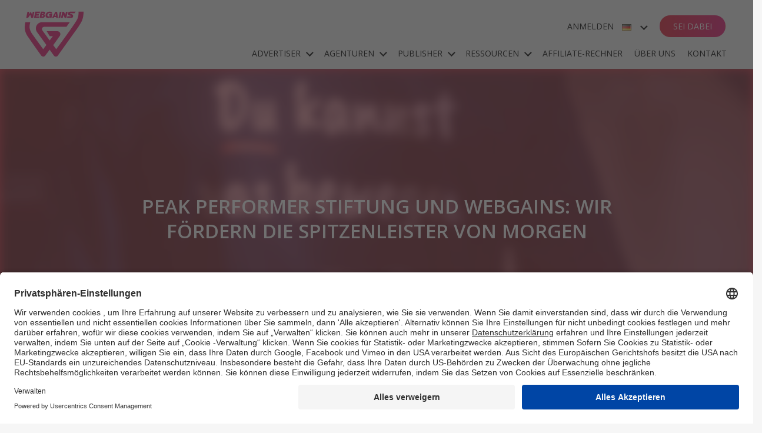

--- FILE ---
content_type: text/html; charset=UTF-8
request_url: https://www.webgains.com/public/de/peak-performer-stiftung/
body_size: 20414
content:
<!DOCTYPE html>
<html dir="ltr" lang="de-DE" prefix="og: https://ogp.me/ns#">

<head>
    <meta charset="UTF-8">
    <meta http-equiv="X-UA-Compatible" content="IE=edge">
    <meta name="viewport" content="width=device-width, initial-scale=1">
    <link rel="apple-touch-icon" sizes="180x180" href="https://www.webgains.com/public/wp-content/themes/webgains-updated/img/favicon/apple-touch-icon.png?v=2">
    <link rel="icon" type="image/png" sizes="32x32" href="https://www.webgains.com/public/wp-content/themes/webgains-updated/img/favicon/favicon-32x32.png?v=2">
    <link rel="icon" type="image/png" sizes="16x16" href="https://www.webgains.com/public/wp-content/themes/webgains-updated/img/favicon/favicon-16x16.png?v=2">
    <link rel="manifest" href="https://www.webgains.com/public/wp-content/themes/webgains-updated/img/favicon/manifest.json">
    <link rel="mask-icon" href="https://www.webgains.com/public/wp-content/themes/webgains-updated/img/favicon/safari-pinned-tab.svg?v=2" color="#e22134">
        <meta name="theme-color" content="#ffffff">
    <meta name="mobile-web-app-capable" content="yes">
    <meta name="apple-mobile-web-app-capable" content="yes">
    <meta name="apple-mobile-web-app-title" content="WEBGAINS | THE SERVICE FIRST AFFILIATE NETWORK - Wir steigern das Online-Geschäft durch Affiliate-Partnerschaften und hervorragenden Service.">
        <meta name="robots" content="index follow"/>
    <link rel="profile" href="https://gmpg.org/xfn/11">
    <link rel="pingback" href="https://www.webgains.com/public/xmlrpc.php">
    <link href="https://www.webgains.com/public/wp-content/themes/webgains-updated/fonts/localfontcss.css?family=Open+Sans:300,300i,400,400i,600,800" rel="stylesheet">
    <link href="https://fonts.googleapis.com/css?family=Open+Sans:300,300i,400,400i,600,800" rel="stylesheet">
        <title>Peak Performer Stiftung und Webgains: Wir fördern die Spitzenleister von morgen | WEBGAINS</title>

		<!-- All in One SEO 4.2.2 -->
		<meta name="robots" content="max-image-preview:large"/>
		<link rel="canonical" href="https://www.webgains.com/public/de/peak-performer-stiftung/"/>
		<meta property="og:locale" content="de_DE"/>
		<meta property="og:site_name" content="WEBGAINS | THE SERVICE FIRST AFFILIATE NETWORK | Wir steigern das Online-Geschäft durch Affiliate-Partnerschaften und hervorragenden Service."/>
		<meta property="og:type" content="article"/>
		<meta property="og:title" content="Peak Performer Stiftung und Webgains: Wir fördern die Spitzenleister von morgen | WEBGAINS"/>
		<meta property="og:url" content="https://www.webgains.com/public/de/peak-performer-stiftung/"/>
		<meta property="article:published_time" content="2023-04-03T12:09:14+00:00"/>
		<meta property="article:modified_time" content="2023-04-03T12:19:55+00:00"/>
		<script type="application/ld+json" class="aioseo-schema">
			{"@context":"https:\/\/schema.org","@graph":[{"@type":"WebSite","@id":"https:\/\/www.webgains.com\/public\/#website","url":"https:\/\/www.webgains.com\/public\/","name":"WEBGAINS | THE SERVICE FIRST AFFILIATE NETWORK","description":"Wir steigern das Online-Gesch\u00e4ft durch Affiliate-Partnerschaften und hervorragenden Service.","inLanguage":"de-DE","publisher":{"@id":"https:\/\/www.webgains.com\/public\/#organization"}},{"@type":"Organization","@id":"https:\/\/www.webgains.com\/public\/#organization","name":"WEBGAINS GIVES YOU THE EDGE","url":"https:\/\/www.webgains.com\/public\/"},{"@type":"BreadcrumbList","@id":"https:\/\/www.webgains.com\/public\/de\/peak-performer-stiftung\/#breadcrumblist","itemListElement":[{"@type":"ListItem","@id":"https:\/\/www.webgains.com\/public\/#listItem","position":1,"item":{"@type":"WebPage","@id":"https:\/\/www.webgains.com\/public\/","name":"Home","description":"Wir steigern das Online-Gesch\u00e4ft durch Affiliate-Partnerschaften und hervorragenden Service.","url":"https:\/\/www.webgains.com\/public\/"},"nextItem":"https:\/\/www.webgains.com\/public\/de\/peak-performer-stiftung\/#listItem"},{"@type":"ListItem","@id":"https:\/\/www.webgains.com\/public\/de\/peak-performer-stiftung\/#listItem","position":2,"item":{"@type":"WebPage","@id":"https:\/\/www.webgains.com\/public\/de\/peak-performer-stiftung\/","name":"Peak Performer Stiftung und Webgains: Wir f\u00f6rdern die Spitzenleister von morgen","url":"https:\/\/www.webgains.com\/public\/de\/peak-performer-stiftung\/"},"previousItem":"https:\/\/www.webgains.com\/public\/#listItem"}]},{"@type":"Person","@id":"https:\/\/www.webgains.com\/public\/de\/author\/ratkinsonwebgains-com\/#author","url":"https:\/\/www.webgains.com\/public\/de\/author\/ratkinsonwebgains-com\/","name":"Rob Atkinson"},{"@type":"WebPage","@id":"https:\/\/www.webgains.com\/public\/de\/peak-performer-stiftung\/#webpage","url":"https:\/\/www.webgains.com\/public\/de\/peak-performer-stiftung\/","name":"Peak Performer Stiftung und Webgains: Wir f\u00f6rdern die Spitzenleister von morgen | WEBGAINS","inLanguage":"de-DE","isPartOf":{"@id":"https:\/\/www.webgains.com\/public\/#website"},"breadcrumb":{"@id":"https:\/\/www.webgains.com\/public\/de\/peak-performer-stiftung\/#breadcrumblist"},"author":"https:\/\/www.webgains.com\/public\/de\/author\/ratkinsonwebgains-com\/#author","creator":"https:\/\/www.webgains.com\/public\/de\/author\/ratkinsonwebgains-com\/#author","image":{"@type":"ImageObject","@id":"https:\/\/www.webgains.com\/public\/#mainImage","url":"https:\/\/www.webgains.com\/public\/wp-content\/uploads\/2023\/03\/PeakPerformer-KidsCamp_Shirt.jpg","width":1600,"height":1067,"caption":"Das Peak Performer Kids Camp in der Sportschule Oberhaching.\nUnter anderem mit Magdalena Neuner, Matthias Steiner, Dominik Klein, Marcus Burghardt, Aleksandar Askovic, Maria Tretter und Babsi Ertl."},"primaryImageOfPage":{"@id":"https:\/\/www.webgains.com\/public\/de\/peak-performer-stiftung\/#mainImage"},"datePublished":"2023-04-03T12:09:14+00:00","dateModified":"2023-04-03T12:19:55+00:00"},{"@type":"Article","@id":"https:\/\/www.webgains.com\/public\/de\/peak-performer-stiftung\/#article","name":"Peak Performer Stiftung und Webgains: Wir f\u00f6rdern die Spitzenleister von morgen | WEBGAINS","inLanguage":"de-DE","headline":"Peak Performer Stiftung und Webgains: Wir f\u00f6rdern die Spitzenleister von morgen","author":{"@id":"https:\/\/www.webgains.com\/public\/de\/author\/ratkinsonwebgains-com\/#author"},"publisher":{"@id":"https:\/\/www.webgains.com\/public\/#organization"},"datePublished":"2023-04-03T12:09:14+00:00","dateModified":"2023-04-03T12:19:55+00:00","articleSection":"Marketing &amp; PR, Meet the Team, Uncategorized","mainEntityOfPage":{"@id":"https:\/\/www.webgains.com\/public\/de\/peak-performer-stiftung\/#webpage"},"isPartOf":{"@id":"https:\/\/www.webgains.com\/public\/de\/peak-performer-stiftung\/#webpage"},"image":{"@type":"ImageObject","@id":"https:\/\/www.webgains.com\/public\/#articleImage","url":"https:\/\/www.webgains.com\/public\/wp-content\/uploads\/2023\/03\/PeakPerformer-KidsCamp_Shirt.jpg","width":1600,"height":1067,"caption":"Das Peak Performer Kids Camp in der Sportschule Oberhaching.\nUnter anderem mit Magdalena Neuner, Matthias Steiner, Dominik Klein, Marcus Burghardt, Aleksandar Askovic, Maria Tretter und Babsi Ertl."}}]}
		</script>
		<!-- All in One SEO -->


<!-- Google Tag Manager for WordPress by gtm4wp.com -->
<script data-cfasync="false" data-pagespeed-no-defer>var gtm4wp_datalayer_name="dataLayer";var dataLayer=dataLayer||[];</script>
<!-- End Google Tag Manager for WordPress by gtm4wp.com --><link href='https://fonts.gstatic.com' crossorigin rel='preconnect'/>
<style type="text/css">img.wp-smiley,img.emoji{display:inline!important;border:none!important;box-shadow:none!important;height:1em!important;width:1em!important;margin:0 .07em!important;vertical-align:-.1em!important;background:none!important;padding:0!important}</style>
	<link rel='stylesheet' id='understrap-styles-css' href='https://www.webgains.com/public/wp-content/themes/webgains-updated/css/theme.min.css?ver=2.7' type='text/css' media='all'/>
<link rel='stylesheet' id='wp-block-library-css' href='https://www.webgains.com/public/wp-includes/css/dist/block-library/style.min.css?ver=6.0.11' type='text/css' media='all'/>
<style id='global-styles-inline-css' type='text/css'>body{--wp--preset--color--black:#000;--wp--preset--color--cyan-bluish-gray:#abb8c3;--wp--preset--color--white:#fff;--wp--preset--color--pale-pink:#f78da7;--wp--preset--color--vivid-red:#cf2e2e;--wp--preset--color--luminous-vivid-orange:#ff6900;--wp--preset--color--luminous-vivid-amber:#fcb900;--wp--preset--color--light-green-cyan:#7bdcb5;--wp--preset--color--vivid-green-cyan:#00d084;--wp--preset--color--pale-cyan-blue:#8ed1fc;--wp--preset--color--vivid-cyan-blue:#0693e3;--wp--preset--color--vivid-purple:#9b51e0;--wp--preset--color--webgainsred:#e22134;--wp--preset--color--webgainspink:#e61b7b;--wp--preset--color--webgainsgreen:#3aaa35;--wp--preset--color--webgainsblue:#36a9e1;--wp--preset--color--webgainsgrey:#575757;--wp--preset--color--webgainspurple:#7f217f;--wp--preset--color--webgainsblack:#000;--wp--preset--color--webgainswhite:#fff;--wp--preset--color--webgainslightgrey:#8e918f;--wp--preset--color--webgainslightergrey:#e4e4e4;--wp--preset--color--webgainslightorange:#ffc000;--wp--preset--color--webgainsdarkorange:#ff9e00;--wp--preset--color--webgainsdeepblueblack:#051c2c;--wp--preset--color--webgainsdeepgrey:#575757;--wp--preset--gradient--vivid-cyan-blue-to-vivid-purple:linear-gradient(135deg,rgba(6,147,227,1) 0%,#9b51e0 100%);--wp--preset--gradient--light-green-cyan-to-vivid-green-cyan:linear-gradient(135deg,#7adcb4 0%,#00d082 100%);--wp--preset--gradient--luminous-vivid-amber-to-luminous-vivid-orange:linear-gradient(135deg,rgba(252,185,0,1) 0%,rgba(255,105,0,1) 100%);--wp--preset--gradient--luminous-vivid-orange-to-vivid-red:linear-gradient(135deg,rgba(255,105,0,1) 0%,#cf2e2e 100%);--wp--preset--gradient--very-light-gray-to-cyan-bluish-gray:linear-gradient(135deg,#eee 0%,#a9b8c3 100%);--wp--preset--gradient--cool-to-warm-spectrum:linear-gradient(135deg,#4aeadc 0%,#9778d1 20%,#cf2aba 40%,#ee2c82 60%,#fb6962 80%,#fef84c 100%);--wp--preset--gradient--blush-light-purple:linear-gradient(135deg,#ffceec 0%,#9896f0 100%);--wp--preset--gradient--blush-bordeaux:linear-gradient(135deg,#fecda5 0%,#fe2d2d 50%,#6b003e 100%);--wp--preset--gradient--luminous-dusk:linear-gradient(135deg,#ffcb70 0%,#c751c0 50%,#4158d0 100%);--wp--preset--gradient--pale-ocean:linear-gradient(135deg,#fff5cb 0%,#b6e3d4 50%,#33a7b5 100%);--wp--preset--gradient--electric-grass:linear-gradient(135deg,#caf880 0%,#71ce7e 100%);--wp--preset--gradient--midnight:linear-gradient(135deg,#020381 0%,#2874fc 100%);--wp--preset--duotone--dark-grayscale:url(#wp-duotone-dark-grayscale);--wp--preset--duotone--grayscale:url(#wp-duotone-grayscale);--wp--preset--duotone--purple-yellow:url(#wp-duotone-purple-yellow);--wp--preset--duotone--blue-red:url(#wp-duotone-blue-red);--wp--preset--duotone--midnight:url(#wp-duotone-midnight);--wp--preset--duotone--magenta-yellow:url(#wp-duotone-magenta-yellow);--wp--preset--duotone--purple-green:url(#wp-duotone-purple-green);--wp--preset--duotone--blue-orange:url(#wp-duotone-blue-orange);--wp--preset--font-size--small:13px;--wp--preset--font-size--medium:20px;--wp--preset--font-size--large:36px;--wp--preset--font-size--x-large:42px}.has-black-color{color:var(--wp--preset--color--black)!important}.has-cyan-bluish-gray-color{color:var(--wp--preset--color--cyan-bluish-gray)!important}.has-white-color{color:var(--wp--preset--color--white)!important}.has-pale-pink-color{color:var(--wp--preset--color--pale-pink)!important}.has-vivid-red-color{color:var(--wp--preset--color--vivid-red)!important}.has-luminous-vivid-orange-color{color:var(--wp--preset--color--luminous-vivid-orange)!important}.has-luminous-vivid-amber-color{color:var(--wp--preset--color--luminous-vivid-amber)!important}.has-light-green-cyan-color{color:var(--wp--preset--color--light-green-cyan)!important}.has-vivid-green-cyan-color{color:var(--wp--preset--color--vivid-green-cyan)!important}.has-pale-cyan-blue-color{color:var(--wp--preset--color--pale-cyan-blue)!important}.has-vivid-cyan-blue-color{color:var(--wp--preset--color--vivid-cyan-blue)!important}.has-vivid-purple-color{color:var(--wp--preset--color--vivid-purple)!important}.has-black-background-color{background-color:var(--wp--preset--color--black)!important}.has-cyan-bluish-gray-background-color{background-color:var(--wp--preset--color--cyan-bluish-gray)!important}.has-white-background-color{background-color:var(--wp--preset--color--white)!important}.has-pale-pink-background-color{background-color:var(--wp--preset--color--pale-pink)!important}.has-vivid-red-background-color{background-color:var(--wp--preset--color--vivid-red)!important}.has-luminous-vivid-orange-background-color{background-color:var(--wp--preset--color--luminous-vivid-orange)!important}.has-luminous-vivid-amber-background-color{background-color:var(--wp--preset--color--luminous-vivid-amber)!important}.has-light-green-cyan-background-color{background-color:var(--wp--preset--color--light-green-cyan)!important}.has-vivid-green-cyan-background-color{background-color:var(--wp--preset--color--vivid-green-cyan)!important}.has-pale-cyan-blue-background-color{background-color:var(--wp--preset--color--pale-cyan-blue)!important}.has-vivid-cyan-blue-background-color{background-color:var(--wp--preset--color--vivid-cyan-blue)!important}.has-vivid-purple-background-color{background-color:var(--wp--preset--color--vivid-purple)!important}.has-black-border-color{border-color:var(--wp--preset--color--black)!important}.has-cyan-bluish-gray-border-color{border-color:var(--wp--preset--color--cyan-bluish-gray)!important}.has-white-border-color{border-color:var(--wp--preset--color--white)!important}.has-pale-pink-border-color{border-color:var(--wp--preset--color--pale-pink)!important}.has-vivid-red-border-color{border-color:var(--wp--preset--color--vivid-red)!important}.has-luminous-vivid-orange-border-color{border-color:var(--wp--preset--color--luminous-vivid-orange)!important}.has-luminous-vivid-amber-border-color{border-color:var(--wp--preset--color--luminous-vivid-amber)!important}.has-light-green-cyan-border-color{border-color:var(--wp--preset--color--light-green-cyan)!important}.has-vivid-green-cyan-border-color{border-color:var(--wp--preset--color--vivid-green-cyan)!important}.has-pale-cyan-blue-border-color{border-color:var(--wp--preset--color--pale-cyan-blue)!important}.has-vivid-cyan-blue-border-color{border-color:var(--wp--preset--color--vivid-cyan-blue)!important}.has-vivid-purple-border-color{border-color:var(--wp--preset--color--vivid-purple)!important}.has-vivid-cyan-blue-to-vivid-purple-gradient-background{background:var(--wp--preset--gradient--vivid-cyan-blue-to-vivid-purple)!important}.has-light-green-cyan-to-vivid-green-cyan-gradient-background{background:var(--wp--preset--gradient--light-green-cyan-to-vivid-green-cyan)!important}.has-luminous-vivid-amber-to-luminous-vivid-orange-gradient-background{background:var(--wp--preset--gradient--luminous-vivid-amber-to-luminous-vivid-orange)!important}.has-luminous-vivid-orange-to-vivid-red-gradient-background{background:var(--wp--preset--gradient--luminous-vivid-orange-to-vivid-red)!important}.has-very-light-gray-to-cyan-bluish-gray-gradient-background{background:var(--wp--preset--gradient--very-light-gray-to-cyan-bluish-gray)!important}.has-cool-to-warm-spectrum-gradient-background{background:var(--wp--preset--gradient--cool-to-warm-spectrum)!important}.has-blush-light-purple-gradient-background{background:var(--wp--preset--gradient--blush-light-purple)!important}.has-blush-bordeaux-gradient-background{background:var(--wp--preset--gradient--blush-bordeaux)!important}.has-luminous-dusk-gradient-background{background:var(--wp--preset--gradient--luminous-dusk)!important}.has-pale-ocean-gradient-background{background:var(--wp--preset--gradient--pale-ocean)!important}.has-electric-grass-gradient-background{background:var(--wp--preset--gradient--electric-grass)!important}.has-midnight-gradient-background{background:var(--wp--preset--gradient--midnight)!important}.has-small-font-size{font-size:var(--wp--preset--font-size--small)!important}.has-medium-font-size{font-size:var(--wp--preset--font-size--medium)!important}.has-large-font-size{font-size:var(--wp--preset--font-size--large)!important}.has-x-large-font-size{font-size:var(--wp--preset--font-size--x-large)!important}</style>
<link rel='stylesheet' id='contact-form-7-css' href='https://www.webgains.com/public/wp-content/plugins/contact-form-7/includes/css/styles.css?ver=5.4' type='text/css' media='all'/>
<link rel='stylesheet' id='wpos-slick-style-css' href='https://www.webgains.com/public/wp-content/plugins/wp-slick-slider-and-image-carousel/assets/css/slick.css?ver=3.7.5' type='text/css' media='all'/>
<link rel='stylesheet' id='wpsisac-public-style-css' href='https://www.webgains.com/public/wp-content/plugins/wp-slick-slider-and-image-carousel/assets/css/wpsisac-public.css?ver=3.7.5' type='text/css' media='all'/>
<link rel="https://api.w.org/" href="https://www.webgains.com/public/wp-json/"/><link rel="alternate" type="application/json" href="https://www.webgains.com/public/wp-json/wp/v2/posts/28175"/><link rel="alternate" type="application/json+oembed" href="https://www.webgains.com/public/wp-json/oembed/1.0/embed?url=https%3A%2F%2Fwww.webgains.com%2Fpublic%2Fde%2Fpeak-performer-stiftung%2F"/>
<link rel="alternate" type="text/xml+oembed" href="https://www.webgains.com/public/wp-json/oembed/1.0/embed?url=https%3A%2F%2Fwww.webgains.com%2Fpublic%2Fde%2Fpeak-performer-stiftung%2F&#038;format=xml"/>

<!-- Google Tag Manager for WordPress by gtm4wp.com -->
<!-- GTM Container placement set to automatic -->
<script data-cfasync="false" data-pagespeed-no-defer type="text/javascript">var dataLayer_content={"pagePostType":"post","pagePostType2":"single-post","pageCategory":["marketing-pr","meet-the-team-de","uncategorized-de"],"pagePostAuthor":"Rob Atkinson"};dataLayer.push(dataLayer_content);</script>
<script>if(typeof gtag=="undefined"){function gtag(){dataLayer.push(arguments);}}gtag("consent","default",{"analytics_storage":"denied","ad_storage":"denied","ad_user_data":"denied","ad_personalization":"denied","functionality_storage":"denied","security_storage":"denied","personalization_storage":"denied",});</script>
<script data-cfasync="false">(function(w,d,s,l,i){w[l]=w[l]||[];w[l].push({'gtm.start':new Date().getTime(),event:'gtm.js'});var f=d.getElementsByTagName(s)[0],j=d.createElement(s),dl=l!='dataLayer'?'&l='+l:'';j.async=true;j.src='//www.googletagmanager.com/gtm.js?id='+i+dl;f.parentNode.insertBefore(j,f);})(window,document,'script','dataLayer','GTM-KZFJCB9');</script>
<!-- End Google Tag Manager for WordPress by gtm4wp.com --><style id="uagb-style-conditional-extension">@media (min-width:1025px){body .uag-hide-desktop.uagb-google-map__wrap,body .uag-hide-desktop{display:none}}@media (min-width:768px) and (max-width:1024px){body .uag-hide-tab.uagb-google-map__wrap,body .uag-hide-tab{display:none}}@media (max-width:767px){body .uag-hide-mob.uagb-google-map__wrap,body .uag-hide-mob{display:none}}</style>		<style type="text/css" id="wp-custom-css">.hover-effect{border:1px solid transparent;transition:all .3s ease;display:inline-block}.hover-effect:hover{border:3px solid #ffc000;transform:translateY(-3px);box-shadow:0 8px 15px rgba(0,0,0,.2)}</style>
		    <script type="text/javascript">window.addEventListener("ucEvent",function(e){if(e.detail&&e.detail.event=="consent_status"){var ucAnalyticsService='Google Analytics';var ucAdService='Google Ads';let consent={ad_storage:'denied',ad_user_data:'denied',ad_personalization:'denied',analytics_storage:'denied'};let updated=true;if(e.detail.hasOwnProperty(ucAdService)){consent.ad_storage=e.detail[ucAdService]?'granted':'denied';consent.ad_user_data=e.detail[ucAdService]?'granted':'denied';consent.ad_personalization=e.detail[ucAdService]?'granted':'denied';updated=true;}if(e.detail.hasOwnProperty(ucAnalyticsService)){consent.analytics_storage=e.detail[ucAnalyticsService]?'granted':'denied';updated=true;}if(updated){gtag("consent","update",consent);}}});</script>

    <!--
        detectLang: de        get_bloginfo: de    -->
</head>

<body class="post-template-default single single-post postid-28175 single-format-standard group-blog">
    <!-- ******************* Menu - Mobile ******************* -->

    <a class="d-lg-none menu-icon hidden-lg-up -for-univMenu" href="#">
        <span></span>
        <span></span>
        <span></span>
    </a>


    <!-- ******************* Menu - Large ******************* -->

    <div class="hfeed site" id="page">

        <div class="wrapper-fluid wrapper-navbar univ-navbar" id="wrapper-navbar">

            <div class="container-fluid">

                <div class="row">
                    <div class="col-lg-2">
                        <div class="site-logo">

                            <a class="w-logo" href="https://www.webgains.com/public/de/">
                                <img class="img-fluid" src="https://www.webgains.com/public/wp-content/themes/webgains-updated/img/logo-new-color-s100.svg" alt="WEBGAINS | THE SERVICE FIRST AFFILIATE NETWORK">
                            </a>
                        </div>
                    </div>
                    <div class="col-lg-10 d-none d-lg-block">
                        <nav class="navbar d-flex justify-content-end align-items-end flex-column" label="Main Menu">
                            <div class="d-flex justify-content-end mr-1 order-2">
                                <div id="bs-example-navbar-collapse-1" class="menu-main-menu-de-container"><ul id="menu-main-menu-de" class="nav justify-content-end"><li id="menu-item-14199" class="menu-item menu-item-type-post_type menu-item-object-page menu-item-has-children nav-item menu-item-14199 dropdown"><a title="Advertiser" href="#" data-toggle="dropdown" class="nav-link dropdown-toggle">Advertiser <span class="caret"></span></a>
<ul class=" dropdown-menu" role="menu">
	<li id="menu-item-16267" class="menu-item menu-item-type-custom menu-item-object-custom nav-item menu-item-16267"><a title="Webgains für Advertiser" href="https://www.webgains.com/public/de/advertisers/" class="nav-link">Webgains für Advertiser</a></li>
	<li id="menu-item-16268" class="menu-item menu-item-type-custom menu-item-object-custom nav-item menu-item-16268"><a title="als Advertiser anmelden" href="https://www.webgains.com/public/de/partnerprogramm-starten/" class="nav-link">als Advertiser anmelden</a></li>
</ul>
</li>
<li id="menu-item-9053" class="menu-item menu-item-type-post_type menu-item-object-page menu-item-has-children nav-item menu-item-9053 dropdown"><a title="Agenturen" href="#" data-toggle="dropdown" class="nav-link dropdown-toggle">Agenturen <span class="caret"></span></a>
<ul class=" dropdown-menu" role="menu">
	<li id="menu-item-16271" class="menu-item menu-item-type-custom menu-item-object-custom nav-item menu-item-16271"><a title="Webgains für Agenturen" href="https://www.webgains.com/public/de/agenturen/" class="nav-link">Webgains für Agenturen</a></li>
	<li id="menu-item-16272" class="menu-item menu-item-type-custom menu-item-object-custom nav-item menu-item-16272"><a title="Angebot anfordern" href="https://www.webgains.com/public/de/kontakt/" class="nav-link">Angebot anfordern</a></li>
</ul>
</li>
<li id="menu-item-14210" class="menu-item menu-item-type-post_type menu-item-object-page menu-item-has-children nav-item menu-item-14210 dropdown"><a title="Publisher" href="#" data-toggle="dropdown" class="nav-link dropdown-toggle">Publisher <span class="caret"></span></a>
<ul class=" dropdown-menu" role="menu">
	<li id="menu-item-16269" class="menu-item menu-item-type-custom menu-item-object-custom nav-item menu-item-16269"><a title="Webgains für Publisher" href="https://www.webgains.com/public/de/publishers/" class="nav-link">Webgains für Publisher</a></li>
	<li id="menu-item-16270" class="menu-item menu-item-type-custom menu-item-object-custom nav-item menu-item-16270"><a title="als Publisher registrieren" href="http://www.webgains.de/front/user/signup/" class="nav-link">als Publisher registrieren</a></li>
</ul>
</li>
<li id="menu-item-1063" class="menu-item menu-item-type-post_type menu-item-object-page current_page_parent menu-item-has-children nav-item menu-item-1063 dropdown"><a title="Ressourcen" href="#" data-toggle="dropdown" class="nav-link dropdown-toggle">Ressourcen <span class="caret"></span></a>
<ul class=" dropdown-menu" role="menu">
	<li id="menu-item-50110" class="menu-item menu-item-type-post_type menu-item-object-page current_page_parent nav-item menu-item-50110"><a title="Blog" href="https://www.webgains.com/public/de/blog/" class="nav-link">Blog</a></li>
	<li id="menu-item-50117" class="menu-item menu-item-type-custom menu-item-object-custom nav-item menu-item-50117"><a title="Webgains Knowledge Hub" target="_blank" href="https://knowledgehub.webgains.com/home" class="nav-link">Webgains Knowledge Hub</a></li>
	<li id="menu-item-50091" class="menu-item menu-item-type-custom menu-item-object-custom nav-item menu-item-50091"><a title="Webgains Product Updates" href="https://www.webgains.com/public/de/webgains-product-update-herbst-edition-2025/" class="nav-link">Webgains Product Updates</a></li>
</ul>
</li>
<li id="menu-item-53593" class="menu-item menu-item-type-post_type menu-item-object-page nav-item menu-item-53593"><a title="Affiliate-Rechner" href="https://www.webgains.com/public/de/affiliate-rechner/" class="nav-link">Affiliate-Rechner</a></li>
<li id="menu-item-53844" class="menu-item menu-item-type-post_type menu-item-object-page nav-item menu-item-53844"><a title="Über uns" href="https://www.webgains.com/public/de/ueber-uns/" class="nav-link">Über uns</a></li>
<li id="menu-item-15514" class="menu-item menu-item-type-post_type menu-item-object-page nav-item menu-item-15514"><a title="Kontakt" href="https://www.webgains.com/public/de/kontakt/" class="nav-link">Kontakt</a></li>
</ul></div>                            </div>
                            <div class="nav-main d-inline-flex order-1 mb-3">
                                <ul>
                                    <li class="mr-0"><a href="https://platform.webgains.io" target="_blank">Anmelden</a>
                                    </li>
                                    <!-- Aquí otro modal -->
                                </ul>

                                <div id="dd" class="wrapper-dropdown-large text-center" tabindex="1">
                                    <span><img src="[data-uri]" alt="Deutsch" width="16" height="11" style="width: 16px; height: 11px;"/></span>
                                    
                                    <ul class="dropdown">
                                        	<li class="lang-item lang-item-5 lang-item-en no-translation lang-item-first"><a lang="en-GB" hreflang="en-GB" href="https://www.webgains.com/public/en/"><img src="[data-uri]" alt="English" width="16" height="11" style="width: 16px; height: 11px;"/><span style="margin-left:0.3em;">English</span></a></li>
	<li class="lang-item lang-item-8 lang-item-es no-translation"><a lang="es-ES" hreflang="es-ES" href="https://www.webgains.com/public/es/"><img src="[data-uri]" alt="Español" width="16" height="11" style="width: 16px; height: 11px;"/><span style="margin-left:0.3em;">Español</span></a></li>
	<li class="lang-item lang-item-25 lang-item-de current-lang"><a lang="de-DE" hreflang="de-DE" href="https://www.webgains.com/public/de/peak-performer-stiftung/"><img src="[data-uri]" alt="Deutsch" width="16" height="11" style="width: 16px; height: 11px;"/><span style="margin-left:0.3em;">Deutsch</span></a></li>
	<li class="lang-item lang-item-28 lang-item-fr no-translation"><a lang="fr-FR" hreflang="fr-FR" href="https://www.webgains.com/public/fr/"><img src="[data-uri]" alt="Français" width="16" height="11" style="width: 16px; height: 11px;"/><span style="margin-left:0.3em;">Français</span></a></li>
</ul>

                                    
                                </div>

                                <ul>
                                    <li class="nav-main_btn mr-3 btn-join"><a href="#" data-toggle="modal" data-target="#joinUsModal">Sei dabei</a>
                                    </li>
                                </ul>
                            </div>
                        </nav>

                    </div>
                </div>

            </div><!-- .container -->

        </div><!-- .wrapper-navbar end -->


        <!-- wrapper-dropdown-mobile move-in -->
        <nav class="navbar navbar-mobile hidden-lg-up custom-mobile-nav" label="Main Menu Mobile">
            <div class="nav-mobile">

                <div class="d-flex align-items-start move-in top-menu">
                    <a href="https://platform.webgains.io" target="_blank" class="btn btn-login">Anmelden</a>
                    <div class="dropdown menu-flags">
                        <button type="button" class="btn  dropdown-toggle" data-toggle="dropdown">
                            <img src="[data-uri]" alt="Deutsch" width="16" height="11" style="width: 16px; height: 11px;"/>                        </button>
                        <div class="dropdown-menu">
                            <ul class="dropdown">	<li class="lang-item lang-item-5 lang-item-en no-translation lang-item-first"><a lang="en-GB" hreflang="en-GB" href="https://www.webgains.com/public/en/"><img src="[data-uri]" alt="English" width="16" height="11" style="width: 16px; height: 11px;"/><span style="margin-left:0.3em;">English</span></a></li>
	<li class="lang-item lang-item-8 lang-item-es no-translation"><a lang="es-ES" hreflang="es-ES" href="https://www.webgains.com/public/es/"><img src="[data-uri]" alt="Español" width="16" height="11" style="width: 16px; height: 11px;"/><span style="margin-left:0.3em;">Español</span></a></li>
	<li class="lang-item lang-item-25 lang-item-de current-lang"><a lang="de-DE" hreflang="de-DE" href="https://www.webgains.com/public/de/peak-performer-stiftung/"><img src="[data-uri]" alt="Deutsch" width="16" height="11" style="width: 16px; height: 11px;"/><span style="margin-left:0.3em;">Deutsch</span></a></li>
	<li class="lang-item lang-item-28 lang-item-fr no-translation"><a lang="fr-FR" hreflang="fr-FR" href="https://www.webgains.com/public/fr/"><img src="[data-uri]" alt="Français" width="16" height="11" style="width: 16px; height: 11px;"/><span style="margin-left:0.3em;">Français</span></a></li>
                            </ul>
                        </div>
                    </div>
                    <a href="#" class="btn btn-join" data-toggle="modal" data-target="#joinUsModal">Sei dabei</a>
                </div>


                <div class="menu-mobile-menu-container"><ul id="menu-main-menu-de-1" class="nav-mobile_list move-in"><li class="menu-item menu-item-type-post_type menu-item-object-page menu-item-has-children nav-item menu-item-14199 dropdown"><a title="Advertiser" href="#" data-toggle="dropdown" class="nav-link dropdown-toggle">Advertiser <span class="caret"></span></a>
<ul class=" dropdown-menu" role="menu">
	<li class="menu-item menu-item-type-custom menu-item-object-custom nav-item menu-item-16267"><a title="Webgains für Advertiser" href="https://www.webgains.com/public/de/advertisers/" class="nav-link">Webgains für Advertiser</a></li>
	<li class="menu-item menu-item-type-custom menu-item-object-custom nav-item menu-item-16268"><a title="als Advertiser anmelden" href="https://www.webgains.com/public/de/partnerprogramm-starten/" class="nav-link">als Advertiser anmelden</a></li>
</ul>
</li>
<li class="menu-item menu-item-type-post_type menu-item-object-page menu-item-has-children nav-item menu-item-9053 dropdown"><a title="Agenturen" href="#" data-toggle="dropdown" class="nav-link dropdown-toggle">Agenturen <span class="caret"></span></a>
<ul class=" dropdown-menu" role="menu">
	<li class="menu-item menu-item-type-custom menu-item-object-custom nav-item menu-item-16271"><a title="Webgains für Agenturen" href="https://www.webgains.com/public/de/agenturen/" class="nav-link">Webgains für Agenturen</a></li>
	<li class="menu-item menu-item-type-custom menu-item-object-custom nav-item menu-item-16272"><a title="Angebot anfordern" href="https://www.webgains.com/public/de/kontakt/" class="nav-link">Angebot anfordern</a></li>
</ul>
</li>
<li class="menu-item menu-item-type-post_type menu-item-object-page menu-item-has-children nav-item menu-item-14210 dropdown"><a title="Publisher" href="#" data-toggle="dropdown" class="nav-link dropdown-toggle">Publisher <span class="caret"></span></a>
<ul class=" dropdown-menu" role="menu">
	<li class="menu-item menu-item-type-custom menu-item-object-custom nav-item menu-item-16269"><a title="Webgains für Publisher" href="https://www.webgains.com/public/de/publishers/" class="nav-link">Webgains für Publisher</a></li>
	<li class="menu-item menu-item-type-custom menu-item-object-custom nav-item menu-item-16270"><a title="als Publisher registrieren" href="http://www.webgains.de/front/user/signup/" class="nav-link">als Publisher registrieren</a></li>
</ul>
</li>
<li class="menu-item menu-item-type-post_type menu-item-object-page current_page_parent menu-item-has-children nav-item menu-item-1063 dropdown"><a title="Ressourcen" href="#" data-toggle="dropdown" class="nav-link dropdown-toggle">Ressourcen <span class="caret"></span></a>
<ul class=" dropdown-menu" role="menu">
	<li class="menu-item menu-item-type-post_type menu-item-object-page current_page_parent nav-item menu-item-50110"><a title="Blog" href="https://www.webgains.com/public/de/blog/" class="nav-link">Blog</a></li>
	<li class="menu-item menu-item-type-custom menu-item-object-custom nav-item menu-item-50117"><a title="Webgains Knowledge Hub" target="_blank" href="https://knowledgehub.webgains.com/home" class="nav-link">Webgains Knowledge Hub</a></li>
	<li class="menu-item menu-item-type-custom menu-item-object-custom nav-item menu-item-50091"><a title="Webgains Product Updates" href="https://www.webgains.com/public/de/webgains-product-update-herbst-edition-2025/" class="nav-link">Webgains Product Updates</a></li>
</ul>
</li>
<li class="menu-item menu-item-type-post_type menu-item-object-page nav-item menu-item-53593"><a title="Affiliate-Rechner" href="https://www.webgains.com/public/de/affiliate-rechner/" class="nav-link">Affiliate-Rechner</a></li>
<li class="menu-item menu-item-type-post_type menu-item-object-page nav-item menu-item-53844"><a title="Über uns" href="https://www.webgains.com/public/de/ueber-uns/" class="nav-link">Über uns</a></li>
<li class="menu-item menu-item-type-post_type menu-item-object-page nav-item menu-item-15514"><a title="Kontakt" href="https://www.webgains.com/public/de/kontakt/" class="nav-link">Kontakt</a></li>
</ul></div>
            </div>
        </nav>
        <!-- Join us / Sign up - Modal -->

        <div class="modal fade" id="joinUsModal" tabindex="-1" role="dialog" aria-labelledby="joinUsModal" aria-hidden="true">
            <div class="modal-dialog modal-lg" role="document">
                <div class="modal-content">
                    <div class="modal-header justify-content-end">
                        <button type="button" class="close" data-dismiss="modal" aria-label="Close">
                            <img src="https://www.webgains.com/public/wp-content/themes/webgains-updated/img/close.svg" width="18" height="18" alt="close">
                        </button>
                    </div>
                    <div class="modal-body">
                        <div class="modal-style text-center">

                            <p class="modal-text m-32">
                                Willst du als Advertiser oder Publisher starten?                            </p>
                            <div class="text-center m-32">


                                                                <a href="https://www.webgains.com/public/de/partnerprogramm-starten/" class="btn btn-join-modal color-btn-advertiser" target="_blank">Starte als Advertiser</a>

                                <a href=" http://www.webgains.de/front/user/signup/ " class="btn btn-join-modal color-btn-publisher" target="_blank">Starte als Publisher</a>
                                
                                
                            </div>
                        </div>
                        <div class="text-center">
                            <a href="https://platform.webgains.io" target="_blank" class="m-0"><small class="small-form">Schon Teil von Webgains? Hier geht&#039;s zum Login</small></a>
                        </div>
                    </div>
                </div>
            </div>
        </div>

        <!-- ******************* MODAL Sales contact ******************* -->
        <div class="modal fade" id="sales-contact" tabindex="-1" role="dialog" aria-labelledby="Sales contact" aria-hidden="true">
            <div class="modal-dialog modal-lg" role="document">
                <div class="modal-content">
                    <div class="modal-header justify-content-end">
                        <button type="button" class="close" data-dismiss="modal" aria-label="Close">
                            <img src="https://www.webgains.com/public/wp-content/themes/webgains-updated/img/close.svg" width="18" height="18" alt="close">
                        </button>
                    </div>
                    <div class="modal-body">
                        <div class="modal-style">
                            <div class="row">
                                <div class="col">
                                    <h3 class="modal-style_title" style="font-weight: 300 !important;">
                                        Fang an mit Webgains Geld zu verdienen                                    </h3>
                                    <p>Sprich mit einem unserer Mitarbeiter...                                    </p>
                                </div>
                                <div class="col col-md-auto hidden-sm-down">
                                    <picture>
                                        <source srcset="https://www.webgains.com/public/wp-content/themes/webgains-updated/img/webp/agency.webp" type="image/webp" width="170" height="170" alt="agency">
                                        <source srcset="https://www.webgains.com/public/wp-content/themes/webgains-updated/img/agency.jpg" type="image/jpeg" width="170" height="170" alt="agency">
                                        <img src="https://www.webgains.com/public/wp-content/themes/webgains-updated/img/agency.jpg" width="170" height="170" alt="agency">
                                    </picture>
                                </div>
                            </div>
                                                                                                                <p class="m-16">Ruf uns an:<a class='contact-phone link-blue' href='tel:+49 (0)89 2488300 39'>+49 (0)89 2488300 39<a>
                            </p>
                                                        
                            
                        </div>

                    </div>

                </div>
            </div>
        </div>


<div class='top-single m-32'>

    
    <div class='top-single-item d-flex justify-content-center align-items-center full-img text-center'>
        <div class="top-single-content anim-lead">
            <h1 class="carousel-title m-48">Peak Performer Stiftung und Webgains: Wir fördern die Spitzenleister von morgen</h1>
        </div>
        <div class="top-single-img wrapper-lead" style="background-image:url(https://www.webgains.com/public/wp-content/uploads/2023/03/PeakPerformer-KidsCamp_Shirt.jpg)">
            <div class="overlay-blog"></div>
        </div>

    </div>

</div>
<div class="container">
    <div class="row">
        <div class="col-md-8">

            <article class="post-28175 post type-post status-publish format-standard has-post-thumbnail hentry category-marketing-pr category-meet-the-team-de category-uncategorized-de" id="post-28175">
                <div class="entry-content m-104">
                    
<p class="has-webgainslightgrey-color has-text-color has-small-font-size"></p>



<p>Bei Webgains liegt es uns besonders am Herzen, neben unserer Investition in Technologie und unsere Arbeit für unser Netzwerk auch etwas zurückzugeben und dabei Organisationen zu unterstützen, die ähnliche Werte teilen wie wir. Deshalb sind wir besonders stolz darauf, unsere Partnerschaft mit der <a href="https://www.peak-performer-stiftung.de/" target="_blank" rel="noreferrer noopener">Peak Performer Stiftung</a> bekannt zu geben.</p>


<div class="wp-block-image">
<figure class="aligncenter size-full is-resized"><img src="https://www.webgains.com/public/wp-content/uploads/2023/03/PP-Stiftung_Siegel_RGB_DA.png" alt="" class="wp-image-28177" width="250" height="250" srcset="https://www.webgains.com/public/wp-content/uploads/2023/03/PP-Stiftung_Siegel_RGB_DA.png 1000w, https://www.webgains.com/public/wp-content/uploads/2023/03/PP-Stiftung_Siegel_RGB_DA-300x300.png 300w, https://www.webgains.com/public/wp-content/uploads/2023/03/PP-Stiftung_Siegel_RGB_DA-150x150.png 150w, https://www.webgains.com/public/wp-content/uploads/2023/03/PP-Stiftung_Siegel_RGB_DA-768x768.png 768w" sizes="(max-width: 250px) 100vw, 250px"/></figure></div>


<p></p>



<h2><strong>Die Werte der Peak Performer Stiftung: Lernen, Teamwork und persönliche Entwicklung</strong></h2>



<p>Die Werte der Peak Performer Stiftung sind eine perfekte Ergänzung zu den Werten, die wir bei Webgains schätzen. Die Stiftung hat es sich zum Ziel gesetzt, Kinder und Jugendliche zu fördern, sich immer wieder verbessern zu wollen und dabei die eigene Komfortzone zu verlassen. Sie möchte jungen Menschen den Ansporn geben, aus eigener Kraft weiterzukommen und aus Fehlern Stärke zu entwickeln.</p>



<p>In ähnlicher Weise sehen wir bei Webgains auch die Bedeutung von ständigem Lernen und Teamwork. Unsere Werte „Never Stop Learning“ und „Teamwork Makes the Dreamwork“ spiegeln genau wider, was die Peak Performer Stiftung auszeichnet. Wir sind davon überzeugt, dass ein ständiger Wissenszuwachs und eine starke Zusammenarbeit innerhalb des Teams uns helfen, unsere Ziele zu erreichen und uns ständig zu verbessern.</p>



<div class="wp-container-3 wp-block-columns">
<div class="wp-container-1 wp-block-column"><div class="wp-block-image is-style-rounded">
<figure class="alignleft size-full"><img width="350" height="350" src="https://www.webgains.com/public/wp-content/uploads/2023/02/Andreas-Sasnovskis.png" alt="" class="wp-image-26505" srcset="https://www.webgains.com/public/wp-content/uploads/2023/02/Andreas-Sasnovskis.png 350w, https://www.webgains.com/public/wp-content/uploads/2023/02/Andreas-Sasnovskis-300x300.png 300w, https://www.webgains.com/public/wp-content/uploads/2023/02/Andreas-Sasnovskis-150x150.png 150w" sizes="(max-width: 350px) 100vw, 350px"/><figcaption>Andreas Sasnovskis, Geschäftsführer Webgains GmbH</figcaption></figure></div></div>



<div class="wp-container-2 wp-block-column">
<blockquote class="wp-block-quote has-webgainspink-color has-text-color"><p>&#8222;<em>Wir glauben, dass die Partnerschaft mit der Peak Performer Stiftung eine wertvolle Investition in die Zukunft ist und junge Menschen dabei helfen kann, ihre Fähigkeiten und Talente zu entdecken und zu entwickeln, um ihre Träume zu verwirklichen. Wir freuen uns darauf, zukünftig eng mit der Stiftung zusammenzuarbeiten und gemeinsam eine positive Veränderung zu bewirken.“</em></p></blockquote>
</div>
</div>



<p>Die Peak Performer Stiftung möchte Kinder und Jugendliche dazu motivieren, ihre eigenen Ziele zu erreichen und aus eigener Kraft weiterzukommen. Auch wir bei Webgains glauben, dass wir durch unser Handeln und unsere Entscheidungen die Führung übernehmen können, die unserem Team und unserem Netzwerk den entscheidenden Vorsprung verschafft.</p>



<h2><strong>Spiel, Spaß und Vorbilder: In Kids Camps die Grundwerte für Spitzenleistung erfahren</strong></h2>



<p>Mit Hilfe des Sports, der Strahlkraft von Olympiasiegern u.a. Magdalena Neuner, Matthias Steiner, Alexander &amp; Thomas Huber und Leistungsträgern aus der Wirtschaft lädt die Stiftung Kinder und Jugendliche zwischen 10 und 14 Jahren zu mehrtägigen Kids Camps ein. In der Gemeinschaft wird Freude am Leisten vermittelt und die Grundwerte für Spitzenleistung spielerisch trainiert. Die Kinder werden von erfahrenen Trainern betreut und haben die Chance, von Spitzensportlern zu lernen, die als Vorbilder und Mentoren fungieren. Die Spitzensportler fungieren als Vorbilder und zeigen den jungen Menschen, wie sie ihre Fähigkeiten und Talente nutzen können, um erfolgreich zu sein.</p>



<p>Magdalena Neuner ist eine der erfolgreichsten deutschen Biathletinnen aller Zeiten und unterstützt als Schirmherrin die Stiftung. Als Spitzensportlerin und als Mensch verkörpert sie die Werte der Peak Performer Stiftung und ist daher die perfekte Botschafterin die Ziele der Stiftung.</p>



<figure class="wp-container-5 wp-block-gallery-4 wp-block-gallery has-nested-images columns-default is-cropped">
<figure class="wp-block-image size-large"><img width="1024" height="683" data-id="28180" src="https://www.webgains.com/public/wp-content/uploads/2023/03/PeakPerformer-KidsCamp_0022-1-1024x683.jpg" alt="" class="wp-image-28180" srcset="https://www.webgains.com/public/wp-content/uploads/2023/03/PeakPerformer-KidsCamp_0022-1-1024x683.jpg 1024w, https://www.webgains.com/public/wp-content/uploads/2023/03/PeakPerformer-KidsCamp_0022-1-300x200.jpg 300w, https://www.webgains.com/public/wp-content/uploads/2023/03/PeakPerformer-KidsCamp_0022-1-768x512.jpg 768w, https://www.webgains.com/public/wp-content/uploads/2023/03/PeakPerformer-KidsCamp_0022-1-1536x1024.jpg 1536w, https://www.webgains.com/public/wp-content/uploads/2023/03/PeakPerformer-KidsCamp_0022-1.jpg 1600w" sizes="(max-width: 1024px) 100vw, 1024px"/><figcaption>Das Peak Performer Kids Camp in der Sportschule Oberhaching.
Unter anderem mit Magdalena Neuner, Matthias Steiner, Dominik Klein, Marcus Burghardt, Aleksandar Askovic, Maria Tretter und Babsi Ertl.</figcaption></figure>



<figure class="wp-block-image size-large"><img width="1024" height="683" data-id="28179" src="https://www.webgains.com/public/wp-content/uploads/2023/03/PeakPerformer-KidsCamp_Shirt-1024x683.jpg" alt="" class="wp-image-28179" srcset="https://www.webgains.com/public/wp-content/uploads/2023/03/PeakPerformer-KidsCamp_Shirt-1024x683.jpg 1024w, https://www.webgains.com/public/wp-content/uploads/2023/03/PeakPerformer-KidsCamp_Shirt-300x200.jpg 300w, https://www.webgains.com/public/wp-content/uploads/2023/03/PeakPerformer-KidsCamp_Shirt-768x512.jpg 768w, https://www.webgains.com/public/wp-content/uploads/2023/03/PeakPerformer-KidsCamp_Shirt-1536x1024.jpg 1536w, https://www.webgains.com/public/wp-content/uploads/2023/03/PeakPerformer-KidsCamp_Shirt.jpg 1600w" sizes="(max-width: 1024px) 100vw, 1024px"/></figure>
</figure>



<p></p>



<h2><strong>Investition in die Zukunft: Warum Initiativen wie die Peak Performer Stiftung wichtig sind</strong></h2>



<p>Die<a href="https://www.peak-performer-stiftung.de/kids-camps/2023/muenchen.php" target="_blank" rel="noreferrer noopener"> Kids Camps</a> und die Beteiligung von Spitzensportlern sind eine wertvolle Investition in die Zukunft und zeigen, wie wichtig es ist, junge Menschen zu motivieren und zu unterstützen, um ihre Träume zu verwirklichen.</p>



<p>Bei der Ausbildung unserer (zukünftigen) Mitarbeiter ist es uns wichtig, dass sie ihre Fähigkeiten und Talente entdecken und entwickeln, ihre Komfortzone verlassen und ihre Stärken entwickeln können. Durch kontinuierliches Lernen und Teamwork können unsere Mitarbeiter ihre Fähigkeiten verbessern und ihr volles Potenzial entfalten.</p>



<div class="wp-container-8 wp-block-columns">
<div class="wp-container-6 wp-block-column"><div class="wp-block-image is-style-rounded">
<figure class="alignleft size-large"><img width="1024" height="1024" src="https://www.webgains.com/public/wp-content/uploads/2023/03/Christopher-Spall-quadrat-1024x1024.png" alt="" class="wp-image-28234" srcset="https://www.webgains.com/public/wp-content/uploads/2023/03/Christopher-Spall-quadrat-1024x1024.png 1024w, https://www.webgains.com/public/wp-content/uploads/2023/03/Christopher-Spall-quadrat-300x300.png 300w, https://www.webgains.com/public/wp-content/uploads/2023/03/Christopher-Spall-quadrat-150x150.png 150w, https://www.webgains.com/public/wp-content/uploads/2023/03/Christopher-Spall-quadrat-768x768.png 768w, https://www.webgains.com/public/wp-content/uploads/2023/03/Christopher-Spall-quadrat.png 1200w" sizes="(max-width: 1024px) 100vw, 1024px"/><figcaption>Christopher Spall, Geschäftsführer für Strategie &amp; Organisationsentwicklung, Peak Performer Stiftung</figcaption></figure></div></div>



<div class="wp-container-7 wp-block-column">
<blockquote class="wp-block-quote has-webgainspink-color has-text-color"><p>&#8222;<em>Bei der Auswahl unserer Partner schauen wir genau hin, ob unsere Werte geteilt werden. Webgains hat eine Performance-Kultur. Doch uns hat auch der persönliche Austausch auf Augenhöhe Spaß gemacht. Das ist es doch, was wir vermitteln wollen: Leisten kann Spaß machen. Und irgendwie war das auch in den Gesprächen mit Webgains der Fall. Und dann ist da noch die auffällige Offenheit des Unternehmens, immer wieder Neues zu lernen. Das ist sogar einer unserer 7 Grundsätze, die wir den Kindern mitgeben: Sich immer wieder aufs Neue weiterentwickeln wollen. Wir haben schnell gespürt. Webgains tickt ja genau so. Webgains nennt das glaube ich #neverstoplearning.&#8220;</em></p></blockquote>
</div>
</div>



<h2><strong>Förderung zukünftiger Mitarbeiter: Wie die Partnerschaft mit der Peak Performer Stiftung zu unseren Werten und Visionen passt</strong></h2>



<p>Durch die Unterstützung von Initiativen wie der Peak Performer Stiftung können wir auch zukünftige Mitarbeiter fördern und unsere Werte teilen. Wir können junge Menschen dabei helfen, ihre Ziele zu erreichen und ihre Fähigkeiten zu entwickeln, um ihre Träume zu verwirklichen. Dies trägt letztendlich zur Förderung der nächsten Generation von Führungskräften bei, die mit den Werten und der Vision von Webgains in Einklang stehen.</p>



<p>Wir sind davon überzeugt, dass unsere Partnerschaft mit der Peak Performer Stiftung eine perfekte Ergänzung zu den Werten ist, die wir bei Webgains vertreten. Wir freuen uns darauf, in den kommenden Monaten und Jahren eng mit der Stiftung zusammenzuarbeiten und gemeinsam eine positive Veränderung zu bewirken.</p>



<p></p>



<div class="wp-container-12 wp-block-columns">
<div class="wp-container-9 wp-block-column">
<h2>Du willst Teil unseres Teams werden? </h2>
</div>



<div class="wp-container-11 wp-block-column">
<div class="wp-container-10 wp-block-buttons">
<div class="wp-block-button"><a class="wp-block-button__link has-webgainspink-background-color has-background" href="https://www.webgains.com/public/de/karriere/">Jetzt bewerben</a></div>
</div>
</div>
</div>

                    <!--  -->

                </div><!-- .entry-content -->
            </article>
            <div class="m-104" style="display: none;">
                            </div>

        </div>
        <div class="col-md-4 col-xl-3 offset-xl-1 m-56 ml-56">
            <div id="header-widget-area" class="chw-widget-area widget-area" role="complementary">
                <div id="categories-4" class="footer-widget widget_categories "><h3 class="widget-title">Categories</h3>
			<ul>
					<li class="cat-item cat-item-116"><a href="https://www.webgains.com/public/de/category/academy/">Academy</a>
</li>
	<li class="cat-item cat-item-1367"><a href="https://www.webgains.com/public/de/category/agencies-de/">Agencies</a>
</li>
	<li class="cat-item cat-item-198"><a href="https://www.webgains.com/public/de/category/datenschutz/">Datenschutz</a>
</li>
	<li class="cat-item cat-item-1158"><a href="https://www.webgains.com/public/de/category/future-of-retail/">Future of Retail</a>
</li>
	<li class="cat-item cat-item-165"><a href="https://www.webgains.com/public/de/category/marketing-pr/">Marketing &amp; PR</a>
</li>
	<li class="cat-item cat-item-126"><a href="https://www.webgains.com/public/de/category/meet-the-team-de/">Meet the Team</a>
</li>
	<li class="cat-item cat-item-63"><a href="https://www.webgains.com/public/de/category/news/">News</a>
</li>
	<li class="cat-item cat-item-61"><a href="https://www.webgains.com/public/de/category/thought-leadership/">Thought Leadership</a>
</li>
	<li class="cat-item cat-item-196"><a href="https://www.webgains.com/public/de/category/tracking-de/">Tracking</a>
</li>
	<li class="cat-item cat-item-14"><a href="https://www.webgains.com/public/de/category/uncategorized-de/">Uncategorized</a>
</li>
	<li class="cat-item cat-item-1369"><a href="https://www.webgains.com/public/de/category/webgains-de/">Webgains</a>
</li>
			</ul>

			</div><!-- .footer-widget -->            </div>
            
<div id="joinUs">
    <h3 class="widget-title text-center">Sei dabei</h3>

    <a href="https://www.webgains.com/public/advertisers" class="join join-blue a-out">
        <span class="join-icon">
            <svg xmlns="http://www.w3.org/2000/svg" version="1.1" viewBox="0 0 24 24" preserveAspectRatio="xMidYMid meet">
                <defs>
                    <path id="a1" d="M3.238 17.277V7.955c0-.663.554-1.2 1.238-1.2H8.22v.821H4.508a.425.425 0 0 0-.423.411v9.29h15.83V12h.847v5.277H22v1.2c0 1.107-.912 2.023-2.085 2.023H4.085C2.945 20.5 2 19.584 2 18.478v-1.201h1.238zm-.391.79v.41c0 .664.554 1.201 1.238 1.201h15.83c.684 0 1.238-.537 1.238-1.2v-.411H2.847zm8.339.41h2.084v.822h-2.084v-.821zm2.475-3.823c-.097 0-.228-.031-.325-.063a.79.79 0 0 1-.522-.758v-2.244h-1.237v-.821h2.084v3.065l3.16-3.065h3.518c.456 0 .847-.348.847-.822V5.112a.829.829 0 0 0-.847-.822h-10c-.456 0-.847.348-.847.822v3.633h-.847V5.112c0-.885.75-1.612 1.661-1.612h10c.912 0 1.661.727 1.661 1.612v4.866c0 .884-.749 1.611-1.66 1.611h-3.16l-2.932 2.844c-.098.126-.326.221-.554.221zm-.814 2.18H12v-.663c0-.727-1.987-1.359-2.932-1.359-.944 0-2.931.664-2.931 1.359v.664H5.29v-.664c0-1.517 2.834-2.18 3.746-2.18.912 0 3.746.663 3.746 2.18v.664h.065zM9.1 13.613c-1.14 0-2.085-.917-2.085-2.023v-.41c0-1.107.945-2.023 2.085-2.023 1.14 0 2.085.916 2.085 2.022v.411c0 1.106-.945 2.023-2.085 2.023zm0-3.634c-.684 0-1.238.537-1.238 1.2v.411c0 .664.554 1.201 1.238 1.201.684 0 1.238-.537 1.238-1.2v-.412c0-.663-.554-1.2-1.238-1.2zM12 6.344h6.678v.821H12v-.821zm0 1.611h3.746v.822H12v-.822z"/>
                </defs>
                <g fill="none" fill-rule="evenodd">
                    <path d="M0 0h24v24H0z"/>
                    <mask id="b1" fill="#fff">
                        <use xlink:href="#a1"/>
                    </mask>
                    <use fill="#000" fill-rule="nonzero" xlink:href="#a1"/>
                    <g class="join-icon_fill" fill="#575757" mask="url(#b1)">
                        <path d="M0 0h24v24H0z"/>
                    </g>
                </g>
            </svg>
        </span>
        <h2 class="join-title">Advertiser</h2>
        <p class="join-text">
            Marken, die ihre Performance noch weiter steigern wollen</p>
        <p class="btn-join">Mehr erfahren</p>
    </a>

    <a href="https://www.webgains.com/public/publishers" class="join join-green a-out">

        <span class="join-icon">
            <svg xmlns="http://www.w3.org/2000/svg" version="1.1" viewBox="0 0 24 24" preserveAspectRatio="xMidYMid meet">
                <defs>
                    <path id="a2" d="M12.95 23h-.969v-2.85c0-1.06-2.309-1.9-3.799-1.9-1.49 0-3.798.803-3.798 1.9V23h-.969v-2.85c0-1.974 3.166-2.814 4.767-2.814 1.602 0 4.768.84 4.768 2.814V23zm-4.768-6.103c-1.564 0-2.867-1.243-2.867-2.814v-.475c0-1.535 1.266-2.814 2.867-2.814 1.565 0 2.868 1.243 2.868 2.814v.475c0 1.571-1.266 2.814-2.868 2.814zm0-5.153c-1.042 0-1.899.84-1.899 1.864v.475c0 1.023.857 1.864 1.9 1.864 1.042 0 1.899-.84 1.899-1.864v-.475c.037-1.023-.82-1.864-1.9-1.864zm5.252 5.628a.762.762 0 0 1-.41-.11c-.335-.146-.521-.475-.521-.84v-2.814h-.969v-.914h1.9v3.728l3.464-3.728H20.1a.953.953 0 0 0 .968-.95v-8.88c0-.512-.41-.95-.968-.95H3.899a.953.953 0 0 0-.968.95v8.88c0 .512.41.95.968.95h.969v.95h-.969c-1.042 0-1.899-.84-1.899-1.863V2.864C2 1.84 2.857 1 3.9 1h16.2c1.043 0 1.9.84 1.9 1.864v8.88c0 1.023-.857 1.864-1.9 1.864h-2.793l-3.277 3.508a.8.8 0 0 1-.596.256zM6.767 4.728h10.019v.95H6.767v-.95zm0 1.9h10.019v.95H6.767v-.95zm0 1.864h6.667v.95H6.767v-.95z"/>
                </defs>
                <g fill="none" fill-rule="evenodd">
                    <path d="M0 0h24v24H0z"/>
                    <mask id="b2" fill="#fff">
                        <use xlink:href="#a2"/>
                    </mask>
                    <use fill="#000" fill-rule="nonzero" xlink:href="#a2"/>
                    <g class="join-icon_fill" fill="#575757" mask="url(#b2)">
                        <path d="M0 0h24v24H0z"/>
                    </g>
                </g>
            </svg>
        </span>

        <h2 class="join-title">Publisher</h2>
        <p class="join-text">
            Publisher, die hochwertigen Content in Umsatz konvertieren wollen</p>
        <p class="btn-join">Mehr erfahren</p>
    </a>

    <a href="https://www.webgains.com/public/ueber-uns/#hiring" class="join join-purple a-out">

        <span class="join-icon">
            <svg xmlns="http://www.w3.org/2000/svg" version="1.1" viewBox="0 0 24 24" preserveAspectRatio="xMidYMid meet">
                <defs>
                    <path id="a3" d="M2 10.239C2.034 5.754 5 2.112 9.212 1.2c4.953-1.079 9.907 2.293 10.75 7.318.404 2.36-.068 4.552-1.382 6.542-.101.134-.101.202 0 .337.944 1.146 1.854 2.293 2.797 3.406 1.28 1.517.472 3.641-1.381 4.113-.978.236-1.82-.033-2.46-.809-.978-1.146-1.888-2.293-2.831-3.473-.135-.169-.236-.169-.438-.101-4.988 1.922-10.65-1.012-11.964-6.239-.067-.337-.168-.674-.202-1.011-.067-.405-.067-.81-.101-1.045zm16.883-.17c0-4.349-3.504-7.856-7.818-7.856-4.347 0-7.852 3.54-7.852 7.857 0 4.316 3.505 7.823 7.852 7.823 4.314.034 7.818-3.507 7.818-7.823zm-3.134 7.824l.101.101c.877 1.08 1.753 2.158 2.629 3.204.506.607 1.18.674 1.786.202.607-.506.708-1.18.202-1.82-.876-1.08-1.752-2.159-2.628-3.204a.256.256 0 0 1-.068-.135c-.707.573-1.381 1.113-2.022 1.652zM8.74 7.34c.035-1.653 1.349-2.9 3-2.867 1.55.034 2.83 1.383 2.797 2.968-.034 1.618-1.348 2.832-3 2.799-1.55-.034-2.83-1.383-2.796-2.9zm2.899-1.653a1.67 1.67 0 0 0-1.685 1.686c0 .91.741 1.686 1.685 1.686.91 0 1.651-.742 1.651-1.686s-.741-1.686-1.651-1.686zm3.201 9.813v-1.686c0-.776-.505-1.315-1.28-1.315H9.717c-.741 0-1.28.54-1.28 1.281v2.361c-.405-.27-.775-.472-1.146-.709-.034-.033-.034-.1-.034-.168v-1.686a2.406 2.406 0 0 1 2.393-2.293h4.01c1.314 0 2.393 1.079 2.46 2.394.034.506-.101.91-.505 1.214-.304.169-.506.37-.776.607zM4.426 9.969c.101-2.09.91-3.71 2.393-4.99.202-.17.404-.237.64-.136.236.101.371.236.405.472.033.27-.101.439-.27.607-.741.641-1.28 1.383-1.617 2.327a5.416 5.416 0 0 0-.304 2.327c.034.404-.202.708-.573.742-.37.033-.64-.236-.64-.641-.034-.27-.034-.54-.034-.708z"/>
                </defs>
                <g fill="none" fill-rule="evenodd">
                    <path d="M0 0h24v24H0z"/>
                    <mask id="b3" fill="#fff">
                        <use xlink:href="#a3"/>
                    </mask>
                    <use fill="#000" fill-rule="nonzero" xlink:href="#a3"/>
                    <g class="join-icon_fill" fill="#000" mask="url(#b3)">
                        <path d="M0 0h24v24H0z"/>
                    </g>
                </g>
            </svg>
        </span>

        <h2 class="join-title">Verstärkung gesucht</h2>
        <p class="join-text">Bewirb dich jetzt und werde Teil unseres Teams</p>
        <p class="btn-join">Mehr erfahren</p>
    </a>

</div>        </div>
    </div>
</div>

<!-- ******************* Other articles you might like ... ******************* -->

<div class="container p-content">
    <div class="row">
        <div class="col-lg-10 offset-md-1">
            <div class="col-12 text-center">
                <h1 class="t-title m-56">Diese Artikel könnten dich auch interessieren</h1>
            </div>
            <div class="row gutter-minimal">

                <!-- ******************* Recents Posts ******************* -->
                
    
    <div class="col-md-3">
        <a href="https://www.webgains.com/public/de/webgains-giacomo-goff-dach-leitung/" class="preview-blog">
            <div class="content full-img" style="background-image:url(https://www.webgains.com/public/wp-content/uploads/2018/09/Giacomo-joins-webgains-gmbh-1024x536.jpg)"></div>
            <p>Webgains heißt Giacomo Goff als neuen Geschäftsführer der DACH-Region willkommen</p>
        </a>
    </div>

    
    
    <div class="col-md-3">
        <a href="https://www.webgains.com/public/de/webgains-product-update-spring-edition-2025/" class="preview-blog">
            <div class="content full-img" style="background-image:url(https://www.webgains.com/public/wp-content/uploads/2018/12/DE-Product-Update-1024x536.png)"></div>
            <p>Webgains Product Update: Frühlings-Edition 2025</p>
        </a>
    </div>

    
    
    <div class="col-md-3">
        <a href="https://www.webgains.com/public/de/einfuhrung-in-den-webgains-knowledge-hub/" class="preview-blog">
            <div class="content full-img" style="background-image:url(https://www.webgains.com/public/wp-content/uploads/2025/01/Website-blog-thumbnails-29-1024x536.png)"></div>
            <p>Einführung in den Webgains Knowledge Hub  </p>
        </a>
    </div>

    
    
    <div class="col-md-3">
        <a href="https://www.webgains.com/public/de/unsere-vorhersagen-fur-2025/" class="preview-blog">
            <div class="content full-img" style="background-image:url(https://www.webgains.com/public/wp-content/uploads/2024/12/Website-blog-thumbnails-20-1024x536.png)"></div>
            <p>Strategie mit Webgains – Unsere Vorhersagen für 2025</p>
        </a>
    </div>

     
            </div>
        </div>
    </div>
</div>


<!-- Company Details - Modal  -->

<div class="modal fade" id="companyDetails" tabindex="-1" role="dialog" aria-labelledby="Company Details" aria-hidden="true">
    <div class="modal-dialog modal-lg" role="document">
        <div class="modal-content">
            <div class="modal-header justify-content-end">
                <button type="button" class="close" data-dismiss="modal" aria-label="Close">
                    <img src="https://www.webgains.com/public/wp-content/themes/webgains-updated/img/close.svg" alt="close">
                </button>
            </div>
            <div class="modal-body">
                <div class="modal-style">

                    <!-- detectLang(us,es,de,fr) -->
                    

	<h3 class="modal-style_title">Impressum</h3>
	<p class="modal-style_subtitle">Webgains GmbH</p>
	<p>
	Webgains GmbH<br>
	Frankenstraße 146<br>
	90461 Nürnberg<br>
	Germany<br>
	<br>
	Tel: +49 (0) 89 248 8300 39<br>
	Tel: Bestandskunden / Publisher: +49 (0)911 929 057 310<br>
	Fax: +49 (0)911 929 057-157<br>
	E-Mail: support@webgains.de<br>
	<br>
	Sitz der Gesellschaft: Nürnberg<br>
	Geschäftsführer: Giacomo Goff<br>
	Allg.Steuernummer: 241/116/05080 <br>
	Ust-IdNr: DE 328967883<br>
	HRB 37198 Registergericht Nürnberg<br>
	Webgains ist ein Unternehmen der ad pepper media International N.V.
	</p>

	
                </div>

            </div>

        </div>
    </div>
</div>

<footer id="" class="footer footer-main" <div class="container">
        <div class="row">
            <div class="col-12 col-lg-10 offset-lg-1">

                <div class="row">

                    <div class="col-lg-6" style="display: none;">

                        <h3 class="title-footer"><a href="https://www.webgains.com/public/academy"><img src="https://www.webgains.com/public/wp-content/themes/webgains-updated/img/calendar.svg" width="33" height="33" alt="calendar">
                                Unsere nächsten Veranstaltungen</a></h3>

                        <form action="" class="input-footer" id="news-form" method="post">
                            <label class="" for="inputMail">Newsletter abonnieren und top informiert bleiben</label>
                            <div class="input-footer_inline">
                                <input type="email" id="inputMail" placeholder="Deine Email" name="email">
                                <button name="submit" class="btn btn-form">Jetzt anmelden</button>
                            </div>
                            <span><a href="#" class="input-footer_icon"><i class="fa fa-info" aria-hidden="true"></i></a>Du erklärst dich damit einverstanden</span>
                        </form>

                    </div>

                    <div class="col-lg-6">

                        <!-- class=wrapper-footer-menu  is float: right-->
                        <div class="">
                            <h3 class="title-footer">
                                <span>Teilen geht immer</span>
                                <a href="https://www.facebook.com/WebgainsGmbH" target="_blank" class="title-footer_icon"><i class="fa fa-facebook" aria-hidden="true"></i></a>
                                <a href="https://twitter.com/WebgainsUK" target="_blank" class="title-footer_icon"><i class="fa fa-twitter" aria-hidden="true"></i></a>
                                <a href="https://www.linkedin.com/company/webgains" target="_blank" class="title-footer_icon"><i class="fa fa-linkedin" aria-hidden="true"></i></a>
                                <a href="https://www.instagram.com/webgains_de/" target="_blank" class="title-footer_icon"><i class="fa fa-instagram" aria-hidden="true"></i></a>
                            </h3>
                            <nav class="nav-footer">
                                <ul>
                                    <li><a href="https://www.webgains.com/public/ueber-uns">Über uns</a>
                                    </li>
                                    <li><a href="https://www.webgains.com/public/de/karriere/">Karriere</a>
                                    </li>
                                    <li><a href="https://www.webgains.com/public/de/kontakt/">Kontakt</a>
                                    </li>
                                    <li><a href="https://www.webgains.com/public/academy-coming-soon-de">Academy</a>
                                    </li>
                                    <li>                                    </li>



                                    <li><a href="https://www.webgains.com/public/de/blog/">Blog</a>
                                    </li>
                                    <li style="display: none;"><a href="https://www.webgains.com/public/en/blog/">Blog</a>
                                    </li>
                                    <li style="display: none;"><a href="https://www.webgains.com/public/fr/blog/">Blog</a>
                                    </li>
                                    <li style="display: none;"><a href="https://www.webgains.com/public/en/submit-an-rfp/">Submit an RFP</a>
                                    </li>

                                    <!-- <li><a href="#">Presse</a></li> -->
                                    <li><a href="https://www.bcorporation.net/en-us/find-a-b-corp/company/webgains/"><img src="https://www.webgains.com/public/wp-content/themes/webgains-updated/img/bcorplogo.png"/></a></li>
                                </ul>
                            </nav>
                        </div>

                    </div>

                </div>
                <div class="row">
                    <div class="col-12">
                        <div class="colophon-footer clearfix">
                            <ul class="colophon-footer_left" style="margin-bottom: 10px">
                                <li><a href="#" data-toggle="modal" data-target="#companyDetails">Impressum</a>
                                </li>
                                <li><a href="#" onClick="UC_UI.showSecondLayer(); return false;">Cookies verwalten</a>
                                </li>
                                <!-- detectLang(us,es,de,fr) -->
                                <li><a href="https://www.webgains.com/public/de/datenschutzerklaerung/">Datenschutzerklärung</a>
                                </li>
                                <li style="display: none;"><a href="https://www.webgains.com/public/en/privacy/">Datenschutzerklärung</a>
                                </li>
                                <li style="display: none;"><a href="https://www.webgains.com/public/es/privacidad/">Datenschutzerklärung</a>
                                </li>
                                <li style="display: none;"><a href="https://www.webgains.com/public/fr/politique/">Datenschutzerklärung</a>
                                </li>
                                <li style="display: none;"><a href="https://www.webgains.com/public/en/modern-slavery-policy/">Modern
                                    Slavery Act Statement</a></li>
                                                                                            </ul>
                            <ul class="colophon-footer_left">
                                <li><span>© 2017-2026                                        Webgains. Alle Rechte vorbehalten</span></li>
                                <li><span>Webgains ist ein Unternehmen der</span> <a href="http://www.adpeppergroup.com/" target="_blank"><img src="https://www.webgains.com/public/wp-content/themes/webgains-updated/img/pepper-logo.svg" alt="ad pepper"></a>
                                    <span> </span>
                                </li>
                            </ul>
                        </div>
                    </div>
                </div>
            </div>
        </div>
    </div>
</footer>
<style>.wp-container-1>.alignleft{float:left;margin-inline-start:0;margin-inline-end:2em}.wp-container-1>.alignright{float:right;margin-inline-start:2em;margin-inline-end:0}.wp-container-1>.aligncenter{margin-left:auto!important;margin-right:auto!important}</style>
<style>.wp-container-2>.alignleft{float:left;margin-inline-start:0;margin-inline-end:2em}.wp-container-2>.alignright{float:right;margin-inline-start:2em;margin-inline-end:0}.wp-container-2>.aligncenter{margin-left:auto!important;margin-right:auto!important}</style>
<style>.wp-container-3{display:flex;gap:2em;flex-wrap:nowrap;align-items:center}.wp-container-3>*{margin:0}</style>
<style>.wp-container-5{display:flex;gap:.5em;flex-wrap:wrap;align-items:center}.wp-container-5>*{margin:0}</style>
<style>.wp-container-6>.alignleft{float:left;margin-inline-start:0;margin-inline-end:2em}.wp-container-6>.alignright{float:right;margin-inline-start:2em;margin-inline-end:0}.wp-container-6>.aligncenter{margin-left:auto!important;margin-right:auto!important}</style>
<style>.wp-container-7>.alignleft{float:left;margin-inline-start:0;margin-inline-end:2em}.wp-container-7>.alignright{float:right;margin-inline-start:2em;margin-inline-end:0}.wp-container-7>.aligncenter{margin-left:auto!important;margin-right:auto!important}</style>
<style>.wp-container-8{display:flex;gap:2em;flex-wrap:nowrap;align-items:center}.wp-container-8>*{margin:0}</style>
<style>.wp-container-9>.alignleft{float:left;margin-inline-start:0;margin-inline-end:2em}.wp-container-9>.alignright{float:right;margin-inline-start:2em;margin-inline-end:0}.wp-container-9>.aligncenter{margin-left:auto!important;margin-right:auto!important}</style>
<style>.wp-container-10{display:flex;gap:.5em;flex-wrap:wrap;align-items:center}.wp-container-10>*{margin:0}</style>
<style>.wp-container-11>.alignleft{float:left;margin-inline-start:0;margin-inline-end:2em}.wp-container-11>.alignright{float:right;margin-inline-start:2em;margin-inline-end:0}.wp-container-11>.aligncenter{margin-left:auto!important;margin-right:auto!important}</style>
<style>.wp-container-12{display:flex;gap:2em;flex-wrap:nowrap;align-items:center}.wp-container-12>*{margin:0}</style>
<style>.wp-block-gallery-4{--wp--style--unstable-gallery-gap:var(--wp--style--gallery-gap-default,var(--gallery-block--gutter-size,var(--wp--style--block-gap,.5em)));gap:var(--wp--style--gallery-gap-default,var(--gallery-block--gutter-size,var(--wp--style--block-gap,.5em)))}</style><script type='text/javascript' src='https://www.webgains.com/public/wp-content/themes/webgains-updated/js/jquery.min.js?ver=2.7' id='jquery-scripts-js'></script>
<script type='text/javascript' src='https://www.webgains.com/public/wp-content/themes/webgains-updated/js/theme.min.js?ver=2.7' id='understrap-scripts-js'></script>
<script type='text/javascript' src='https://www.webgains.com/public/wp-content/themes/webgains-updated/js/script.js?ver=6.0.11' id='custom-script-js'></script>
<script type='text/javascript' src='https://www.webgains.com/public/wp-includes/js/dist/vendor/regenerator-runtime.min.js?ver=0.13.9' id='regenerator-runtime-js'></script>
<script type='text/javascript' src='https://www.webgains.com/public/wp-includes/js/dist/vendor/wp-polyfill.min.js?ver=3.15.0' id='wp-polyfill-js'></script>
<script type='text/javascript' src='https://www.webgains.com/public/wp-includes/js/dist/hooks.min.js?ver=c6d64f2cb8f5c6bb49caca37f8828ce3' id='wp-hooks-js'></script>
<script type='text/javascript' src='https://www.webgains.com/public/wp-includes/js/dist/i18n.min.js?ver=ebee46757c6a411e38fd079a7ac71d94' id='wp-i18n-js'></script>
<script type='text/javascript' id='wp-i18n-js-after'>wp.i18n.setLocaleData({'text direction\u0004ltr':['ltr']});</script>
<script type='text/javascript' src='https://www.webgains.com/public/wp-includes/js/dist/vendor/lodash.min.js?ver=4.17.19' id='lodash-js'></script>
<script type='text/javascript' id='lodash-js-after'>window.lodash=_.noConflict();</script>
<script type='text/javascript' src='https://www.webgains.com/public/wp-includes/js/dist/url.min.js?ver=16385e4d69da65c7283790971de6b297' id='wp-url-js'></script>
<script type='text/javascript' id='wp-api-fetch-js-translations'>(function(domain,translations){var localeData=translations.locale_data[domain]||translations.locale_data.messages;localeData[""].domain=domain;wp.i18n.setLocaleData(localeData,domain);})("default",{"translation-revision-date":"2025-02-03 01:45:59+0000","generator":"GlotPress\/4.0.1","domain":"messages","locale_data":{"messages":{"":{"domain":"messages","plural-forms":"nplurals=2; plural=n != 1;","lang":"de"},"An unknown error occurred.":["Ein unbekannter Fehler ist aufgetreten."],"The response is not a valid JSON response.":["Die Antwort ist keine g\u00fcltige JSON-Antwort."],"You are probably offline.":["Du bist wahrscheinlich offline."],"Media upload failed. If this is a photo or a large image, please scale it down and try again.":["Das Hochladen der Mediendatei ist fehlgeschlagen. Wenn es sich um ein Foto oder ein gro\u00dfes Bild handelt, verkleinere es bitte und versuche es erneut."]}},"comment":{"reference":"wp-includes\/js\/dist\/api-fetch.js"}});</script>
<script type='text/javascript' src='https://www.webgains.com/public/wp-includes/js/dist/api-fetch.min.js?ver=63050163caffa6aac54e9ebf21fe0472' id='wp-api-fetch-js'></script>
<script type='text/javascript' id='wp-api-fetch-js-after'>wp.apiFetch.use(wp.apiFetch.createRootURLMiddleware("https://www.webgains.com/public/wp-json/"));wp.apiFetch.nonceMiddleware=wp.apiFetch.createNonceMiddleware("dfbf340078");wp.apiFetch.use(wp.apiFetch.nonceMiddleware);wp.apiFetch.use(wp.apiFetch.mediaUploadMiddleware);wp.apiFetch.nonceEndpoint="https://www.webgains.com/public/wp-admin/admin-ajax.php?action=rest-nonce";</script>
<script type='text/javascript' id='contact-form-7-js-extra'>//<![CDATA[
var wpcf7={"cached":"1"};
//]]></script>
<script type='text/javascript' src='https://www.webgains.com/public/wp-content/plugins/contact-form-7/includes/js/index.js?ver=5.4' id='contact-form-7-js'></script>
<script type='text/javascript' src='https://www.webgains.com/public/wp-content/plugins/duracelltomi-google-tag-manager/dist/js/gtm4wp-form-move-tracker.js?ver=1.20.2' id='gtm4wp-form-move-tracker-js'></script>
<script type='text/javascript' id='rocket-browser-checker-js-after'>
"use strict";var _createClass=function(){function defineProperties(target,props){for(var i=0;i<props.length;i++){var descriptor=props[i];descriptor.enumerable=descriptor.enumerable||!1,descriptor.configurable=!0,"value"in descriptor&&(descriptor.writable=!0),Object.defineProperty(target,descriptor.key,descriptor)}}return function(Constructor,protoProps,staticProps){return protoProps&&defineProperties(Constructor.prototype,protoProps),staticProps&&defineProperties(Constructor,staticProps),Constructor}}();function _classCallCheck(instance,Constructor){if(!(instance instanceof Constructor))throw new TypeError("Cannot call a class as a function")}var RocketBrowserCompatibilityChecker=function(){function RocketBrowserCompatibilityChecker(options){_classCallCheck(this,RocketBrowserCompatibilityChecker),this.passiveSupported=!1,this._checkPassiveOption(this),this.options=!!this.passiveSupported&&options}return _createClass(RocketBrowserCompatibilityChecker,[{key:"_checkPassiveOption",value:function(self){try{var options={get passive(){return!(self.passiveSupported=!0)}};window.addEventListener("test",null,options),window.removeEventListener("test",null,options)}catch(err){self.passiveSupported=!1}}},{key:"initRequestIdleCallback",value:function(){!1 in window&&(window.requestIdleCallback=function(cb){var start=Date.now();return setTimeout(function(){cb({didTimeout:!1,timeRemaining:function(){return Math.max(0,50-(Date.now()-start))}})},1)}),!1 in window&&(window.cancelIdleCallback=function(id){return clearTimeout(id)})}},{key:"isDataSaverModeOn",value:function(){return"connection"in navigator&&!0===navigator.connection.saveData}},{key:"supportsLinkPrefetch",value:function(){var elem=document.createElement("link");return elem.relList&&elem.relList.supports&&elem.relList.supports("prefetch")&&window.IntersectionObserver&&"isIntersecting"in IntersectionObserverEntry.prototype}},{key:"isSlowConnection",value:function(){return"connection"in navigator&&"effectiveType"in navigator.connection&&("2g"===navigator.connection.effectiveType||"slow-2g"===navigator.connection.effectiveType)}}]),RocketBrowserCompatibilityChecker}();
</script>
<script type='text/javascript' id='rocket-preload-links-js-extra'>//<![CDATA[
var RocketPreloadLinksConfig={"excludeUris":"\/public(\/(?:.+\/)?feed(?:\/(?:.+\/?)?)?$|\/(?:.+\/)?embed\/|\/(index.php\/)?(.*)wp-json(\/.*|$))|\/refer\/|\/go\/|\/recommend\/|\/recommends\/","usesTrailingSlash":"1","imageExt":"jpg|jpeg|gif|png|tiff|bmp|webp|avif|pdf|doc|docx|xls|xlsx|php","fileExt":"jpg|jpeg|gif|png|tiff|bmp|webp|avif|pdf|doc|docx|xls|xlsx|php|html|htm","siteUrl":"https:\/\/www.webgains.com\/public","onHoverDelay":"100","rateThrottle":"3"};
//]]></script>
<script type='text/javascript' id='rocket-preload-links-js-after'>(function(){"use strict";var r="function"==typeof Symbol&&"symbol"==typeof Symbol.iterator?function(e){return typeof e}:function(e){return e&&"function"==typeof Symbol&&e.constructor===Symbol&&e!==Symbol.prototype?"symbol":typeof e},e=function(){function i(e,t){for(var n=0;n<t.length;n++){var i=t[n];i.enumerable=i.enumerable||!1,i.configurable=!0,"value"in i&&(i.writable=!0),Object.defineProperty(e,i.key,i)}}return function(e,t,n){return t&&i(e.prototype,t),n&&i(e,n),e}}();function i(e,t){if(!(e instanceof t))throw new TypeError("Cannot call a class as a function")}var t=function(){function n(e,t){i(this,n),this.browser=e,this.config=t,this.options=this.browser.options,this.prefetched=new Set,this.eventTime=null,this.threshold=1111,this.numOnHover=0}return e(n,[{key:"init",value:function(){!this.browser.supportsLinkPrefetch()||this.browser.isDataSaverModeOn()||this.browser.isSlowConnection()||(this.regex={excludeUris:RegExp(this.config.excludeUris,"i"),images:RegExp(".("+this.config.imageExt+")$","i"),fileExt:RegExp(".("+this.config.fileExt+")$","i")},this._initListeners(this))}},{key:"_initListeners",value:function(e){-1<this.config.onHoverDelay&&document.addEventListener("mouseover",e.listener.bind(e),e.listenerOptions),document.addEventListener("mousedown",e.listener.bind(e),e.listenerOptions),document.addEventListener("touchstart",e.listener.bind(e),e.listenerOptions)}},{key:"listener",value:function(e){var t=e.target.closest("a"),n=this._prepareUrl(t);if(null!==n)switch(e.type){case"mousedown":case"touchstart":this._addPrefetchLink(n);break;case"mouseover":this._earlyPrefetch(t,n,"mouseout")}}},{key:"_earlyPrefetch",value:function(t,e,n){var i=this,r=setTimeout(function(){if(r=null,0===i.numOnHover)setTimeout(function(){return i.numOnHover=0},1e3);else if(i.numOnHover>i.config.rateThrottle)return;i.numOnHover++,i._addPrefetchLink(e)},this.config.onHoverDelay);t.addEventListener(n,function e(){t.removeEventListener(n,e,{passive:!0}),null!==r&&(clearTimeout(r),r=null)},{passive:!0})}},{key:"_addPrefetchLink",value:function(i){return this.prefetched.add(i.href),new Promise(function(e,t){var n=document.createElement("link");n.rel="prefetch",n.href=i.href,n.onload=e,n.onerror=t,document.head.appendChild(n)}).catch(function(){})}},{key:"_prepareUrl",value:function(e){if(null===e||"object"!==(void 0===e?"undefined":r(e))||!1 in e||-1===["http:","https:"].indexOf(e.protocol))return null;var t=e.href.substring(0,this.config.siteUrl.length),n=this._getPathname(e.href,t),i={original:e.href,protocol:e.protocol,origin:t,pathname:n,href:t+n};return this._isLinkOk(i)?i:null}},{key:"_getPathname",value:function(e,t){var n=t?e.substring(this.config.siteUrl.length):e;return n.startsWith("/")||(n="/"+n),this._shouldAddTrailingSlash(n)?n+"/":n}},{key:"_shouldAddTrailingSlash",value:function(e){return this.config.usesTrailingSlash&&!e.endsWith("/")&&!this.regex.fileExt.test(e)}},{key:"_isLinkOk",value:function(e){return null!==e&&"object"===(void 0===e?"undefined":r(e))&&(!this.prefetched.has(e.href)&&e.origin===this.config.siteUrl&&-1===e.href.indexOf("?")&&-1===e.href.indexOf("#")&&!this.regex.excludeUris.test(e.href)&&!this.regex.images.test(e.href))}}],[{key:"run",value:function(){"undefined"!=typeof RocketPreloadLinksConfig&&new n(new RocketBrowserCompatibilityChecker({capture:!0,passive:!0}),RocketPreloadLinksConfig).init()}}]),n}();t.run();}());</script>
<script type='text/javascript'>(function(){var expirationDate=new Date();expirationDate.setTime(expirationDate.getTime()+31536000*1000);document.cookie="pll_language=de; expires="+expirationDate.toUTCString()+"; path=/public/; secure; SameSite=Lax";}());</script>

<script defer src="https://static.cloudflareinsights.com/beacon.min.js/vcd15cbe7772f49c399c6a5babf22c1241717689176015" integrity="sha512-ZpsOmlRQV6y907TI0dKBHq9Md29nnaEIPlkf84rnaERnq6zvWvPUqr2ft8M1aS28oN72PdrCzSjY4U6VaAw1EQ==" data-cf-beacon='{"version":"2024.11.0","token":"8982f61c90eb44f4a882ab2c6457a1cf","r":1,"server_timing":{"name":{"cfCacheStatus":true,"cfEdge":true,"cfExtPri":true,"cfL4":true,"cfOrigin":true,"cfSpeedBrain":true},"location_startswith":null}}' crossorigin="anonymous"></script>
</body>

</html>

--- FILE ---
content_type: application/javascript; charset=utf-8
request_url: https://www.webgains.com/public/wp-content/themes/webgains-updated/js/script.js?ver=6.0.11
body_size: 1408
content:
$(document).ready(function() {

    var slickOptions = {
            slide: 'div',
            accessibility: false,
            arrows: false,
            dots: true,
            infinite: true,
            speed: 500,
            fade: true,
            cssEase: 'linear',
            classDots: 'slick-dots carousel-dots'
        },
        slickTeamMember = {
            dots: true,
            fade: false,
            arrows: false,
            centerMode: true,
            centerPadding: '60px',
            focusOnSelect: true,
            slidesToShow: 3,
            responsive: [{
                breakpoint: 769,
                settings: {
                    slidesToShow: 3
                }

            }, {

                breakpoint: 768,
                settings: {
                    slidesToShow: 1,
                    centerPadding: '24px'
                }

            }]
        }

    function formatCityName(city) {
        var str = city.replace('-', ' ').split(' ');

         if (city.indexOf('london') !== -1 || city.indexOf('bristol') !== -1) {
            str = str.join('').toLowerCase().replace('uk', '').split(' ');
          }

        return str.map(function(i) {
            return i[0].toUpperCase() + i.substr(1);
        }).filter(function(i) {
            return !/\b(us|fr|de|es)\b/i.test(i.toLowerCase());
        }).join(' ');

    }

    function jobSnippet(obj) {
        var title = $('<h5/>').html(obj.title),
            description = $('<p/>').html(obj.description),
            link = $('<a/>').html('Learn more').attr('href', obj.link),
            div = $('<div/>').addClass('view-job_item').attr('style', 'height:300px;min-width:500px'),
            col = $('<div/>').addClass('col-xl-12').attr('style', 'display:inline-block');

        div.append(title).append(description).append(link);
        col.append(div);

        return col;
    }

    function teamSnippet(obj) {
        var member = {
                country: obj.country.value,
                image: {
                    url: obj.image_url.value,
                    alt: obj.image_alt.value
                },
                name: obj.name.value,
                job: obj.job.value,
                linkedin_url: obj.linkedin_url.value
            },
            parentDiv = $('<div/>').addClass('item-' + member.country),
            itemDiv = $('<div/>').addClass('our-people_item'),
            image = $('<img/>').attr('src', member.image.url).attr('alt', member.image.alt),
            name = $('<h4/>').html(member.name),
            job = $('<p/>').html(member.job),
            linked = $('<a target="_blank" href="' + member.linkedin_url + '"><i class="fa fa-linkedin" aria-hidden="true"/></a>');

        if (member.image.url) {
            itemDiv.append(image);
        }

        itemDiv.append(name);
        itemDiv.append(job);

        if (member.linkedin_url) {
            itemDiv.append(linked);
        }

        itemDiv.appendTo(parentDiv);

        return parentDiv;
    }

    function filterByLoc(item, loc) {
        return item.city.value === loc;
    }

    function printJobs(arr, loc) {
        var rowArr = [];
        var row = [];

        arr.forEach(function(i, ind) {
            if (filterByLoc(i, loc)) {
                row.push(jobSnippet({
                    title: i.title.value,
                    city: i.city.value,
                    description: i.description.value,
                    link: i.link.value
                }));
            }

            if (row.length === 4 || arr.length - 1 === ind) {
                rowArr.push($('<div/>').addClass('row view-g').append(row));
                row.length = 0;
            }
        });

        return rowArr;
    }

    function printTeamMembers(arr, loc) {
        var teamArr = [];

        arr.forEach(function(i) {
            if (i.country.value === loc) {
                teamArr.push(teamSnippet(i));
            }
        });

        return teamArr;
    }

    /// Open company details popup
    if(window.location.href.indexOf('#companyDetails') != -1) {
        $('#companyDetails').modal('show');
    }

    // Blog top carousel

    $('#topCarousel').slick(slickOptions);

    $('#topCarousel').slick('slickRemove', 'slickCurrentSlide');

    // Our team in

    var team = Array.prototype.slice.call(document.getElementsByClassName('our-team-forms'));
    var teamLocs = [];
    var countryTeamSelect = $('#team-in-select');

    team.forEach(function(i) {
        var ctry = i.country.value;
        var locsStr = teamLocs.map(function(i) {
            return i.value
        });

        if (locsStr.indexOf(ctry) === -1) {
            teamLocs.push({
                value: ctry,
                formatValue: formatCityName(i.country.getAttribute('formatValue'))
            });
        }
    });

    countryTeamSelect.append(teamLocs.map(function(ctry) {
        return $('<option value="' + ctry.value + '">' + ctry.formatValue + '</option>');
    }));


    $('#sliderTeam').slick('unslick').empty().append(printTeamMembers(team, countryTeamSelect.val())).slick(slickTeamMember);

    countryTeamSelect.change(function(e) {
        $('#sliderTeam').slick('unslick').empty().append(printTeamMembers(team, e.target.value)).slick(slickTeamMember);
    });

    // Jobs carousel

    var jobs = [];
    var jobsForms = Array.prototype.slice.call(document.getElementsByClassName('jobs-hidden-forms'));
    var locs = [];
    var citySelect = $('#job-city-select');

    jobsForms.forEach(function(i) {
        var strLocs = locs.map(function(i) {
            return i.value;
        });
        if (strLocs.indexOf(i.city.value) === -1) {
            locs.push({
                value: i.city.value,
                formatValue: formatCityName(i.city.getAttribute('formatValue'))
            })
        }
    });

    locs = locs.map(function(i, ind) {
        return $('<option value="' + i.value + '">' + i.formatValue + '</option>');
    });

    citySelect.append(locs);

    $('.city-london').append(printJobs(jobsForms, citySelect.val())).slick(slickOptions);

    citySelect.on('change', function(e) {
        $('.city-london').slick('unslick').empty().append(printJobs(jobsForms, e.target.value)).slick(slickOptions);
    });
});


--- FILE ---
content_type: text/javascript
request_url: https://analytics-eu.clickdimensions.com/tsr.js?ac=aMD5oVsSJL02dhQ9OMN9sQ&urk=1769770193320&cm=&s=1769770193303&v=&lc=English&pt=Peak%20Performer%20Stiftung%20und%20Webgains%3A%20Wir%20f%C3%B6rdern%20die%20Spitzenleister%20von%20morgen%20%7C%20WEBGAINS&dn=webgains.com&dnk=&pk=&hn=www.webgains.com&uri=https%3A%2F%2Fwww.webgains.com%2Fpublic%2Fde%2Fpeak-performer-stiftung%2F&r=&t=PAGE&b=CHROME&os=LINUX&pr=false&sc=0&sv=6.0&qd=&dt=1769770193320&pvon=
body_size: 71
content:
window.clickDimensionsVisitorKey='c79e1be015394cb29b9206250a98ecfe'; cdAnalytics.setVisitorKey('c79e1be015394cb29b9206250a98ecfe'); cdAnalytics.setForms('c79e1be015394cb29b9206250a98ecfe');